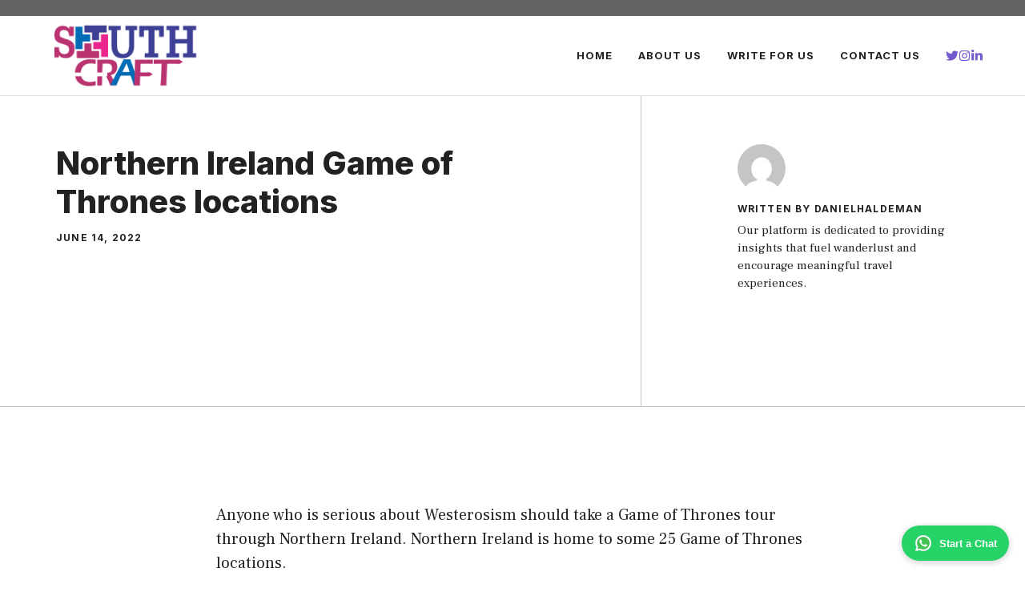

--- FILE ---
content_type: text/html; charset=UTF-8
request_url: https://www.south-craft.com/northern-ireland/
body_size: 17397
content:
<!DOCTYPE html>
<html lang="en-US">
<head>
	<meta charset="UTF-8">
	<meta name='robots' content='index, follow, max-image-preview:large, max-snippet:-1, max-video-preview:-1' />
<meta name="viewport" content="width=device-width, initial-scale=1">
	<!-- This site is optimized with the Yoast SEO plugin v26.7 - https://yoast.com/wordpress/plugins/seo/ -->
	<title>Northern Ireland Game of Thrones locations - South Craft</title>
	<link rel="canonical" href="https://www.south-craft.com/northern-ireland/" />
	<meta property="og:locale" content="en_US" />
	<meta property="og:type" content="article" />
	<meta property="og:title" content="Northern Ireland Game of Thrones locations - South Craft" />
	<meta property="og:description" content="Anyone who is serious about Westerosism should take a Game of Thrones tour through Northern Ireland. Northern Ireland is home to some 25 Game of Thrones locations. Must Read: what is a hickey Because of the success of Game of Thrones, there&#8217;s now a whole tourism route dedicated to filming locations. It&#8217;s easy to take ... Read more" />
	<meta property="og:url" content="https://www.south-craft.com/northern-ireland/" />
	<meta property="og:site_name" content="South Craft" />
	<meta property="article:published_time" content="2022-06-14T10:39:00+00:00" />
	<meta name="author" content="DanielHaldeman" />
	<meta name="twitter:card" content="summary_large_image" />
	<meta name="twitter:label1" content="Written by" />
	<meta name="twitter:data1" content="DanielHaldeman" />
	<meta name="twitter:label2" content="Est. reading time" />
	<meta name="twitter:data2" content="5 minutes" />
	<script type="application/ld+json" class="yoast-schema-graph">{"@context":"https://schema.org","@graph":[{"@type":"Article","@id":"https://www.south-craft.com/northern-ireland/#article","isPartOf":{"@id":"https://www.south-craft.com/northern-ireland/"},"author":{"name":"DanielHaldeman","@id":"https://www.south-craft.com/#/schema/person/51d37cdd807084572fd89c57ea8bf8c3"},"headline":"Northern Ireland Game of Thrones locations","datePublished":"2022-06-14T10:39:00+00:00","mainEntityOfPage":{"@id":"https://www.south-craft.com/northern-ireland/"},"wordCount":1003,"publisher":{"@id":"https://www.south-craft.com/#/schema/person/51d37cdd807084572fd89c57ea8bf8c3"},"image":{"@id":"https://www.south-craft.com/northern-ireland/#primaryimage"},"thumbnailUrl":"","keywords":["Tours"],"articleSection":["Tours"],"inLanguage":"en-US"},{"@type":"WebPage","@id":"https://www.south-craft.com/northern-ireland/","url":"https://www.south-craft.com/northern-ireland/","name":"Northern Ireland Game of Thrones locations - South Craft","isPartOf":{"@id":"https://www.south-craft.com/#website"},"primaryImageOfPage":{"@id":"https://www.south-craft.com/northern-ireland/#primaryimage"},"image":{"@id":"https://www.south-craft.com/northern-ireland/#primaryimage"},"thumbnailUrl":"","datePublished":"2022-06-14T10:39:00+00:00","breadcrumb":{"@id":"https://www.south-craft.com/northern-ireland/#breadcrumb"},"inLanguage":"en-US","potentialAction":[{"@type":"ReadAction","target":["https://www.south-craft.com/northern-ireland/"]}]},{"@type":"ImageObject","inLanguage":"en-US","@id":"https://www.south-craft.com/northern-ireland/#primaryimage","url":"","contentUrl":""},{"@type":"BreadcrumbList","@id":"https://www.south-craft.com/northern-ireland/#breadcrumb","itemListElement":[{"@type":"ListItem","position":1,"name":"Home","item":"https://www.south-craft.com/"},{"@type":"ListItem","position":2,"name":"Northern Ireland Game of Thrones locations"}]},{"@type":"WebSite","@id":"https://www.south-craft.com/#website","url":"https://www.south-craft.com/","name":"South Craft","description":"","publisher":{"@id":"https://www.south-craft.com/#/schema/person/51d37cdd807084572fd89c57ea8bf8c3"},"potentialAction":[{"@type":"SearchAction","target":{"@type":"EntryPoint","urlTemplate":"https://www.south-craft.com/?s={search_term_string}"},"query-input":{"@type":"PropertyValueSpecification","valueRequired":true,"valueName":"search_term_string"}}],"inLanguage":"en-US"},{"@type":["Person","Organization"],"@id":"https://www.south-craft.com/#/schema/person/51d37cdd807084572fd89c57ea8bf8c3","name":"DanielHaldeman","image":{"@type":"ImageObject","inLanguage":"en-US","@id":"https://www.south-craft.com/#/schema/person/image/","url":"https://www.south-craft.com/wp-content/uploads/2024/02/272-by-90-For-Light.png","contentUrl":"https://www.south-craft.com/wp-content/uploads/2024/02/272-by-90-For-Light.png","width":272,"height":90,"caption":"DanielHaldeman"},"logo":{"@id":"https://www.south-craft.com/#/schema/person/image/"},"sameAs":["https://www.south-craft.com"],"url":"https://www.south-craft.com/author/danielhaldeman/"}]}</script>
	<!-- / Yoast SEO plugin. -->


<link href='https://fonts.gstatic.com' crossorigin rel='preconnect' />
<link href='https://fonts.googleapis.com' crossorigin rel='preconnect' />
<link rel="alternate" type="application/rss+xml" title="South Craft &raquo; Feed" href="https://www.south-craft.com/feed/" />
<link rel="alternate" title="oEmbed (JSON)" type="application/json+oembed" href="https://www.south-craft.com/wp-json/oembed/1.0/embed?url=https%3A%2F%2Fwww.south-craft.com%2Fnorthern-ireland%2F" />
<link rel="alternate" title="oEmbed (XML)" type="text/xml+oembed" href="https://www.south-craft.com/wp-json/oembed/1.0/embed?url=https%3A%2F%2Fwww.south-craft.com%2Fnorthern-ireland%2F&#038;format=xml" />
<style id='wp-img-auto-sizes-contain-inline-css'>
img:is([sizes=auto i],[sizes^="auto," i]){contain-intrinsic-size:3000px 1500px}
/*# sourceURL=wp-img-auto-sizes-contain-inline-css */
</style>
<style id='wp-emoji-styles-inline-css'>

	img.wp-smiley, img.emoji {
		display: inline !important;
		border: none !important;
		box-shadow: none !important;
		height: 1em !important;
		width: 1em !important;
		margin: 0 0.07em !important;
		vertical-align: -0.1em !important;
		background: none !important;
		padding: 0 !important;
	}
/*# sourceURL=wp-emoji-styles-inline-css */
</style>
<style id='wp-block-library-inline-css'>
:root{--wp-block-synced-color:#7a00df;--wp-block-synced-color--rgb:122,0,223;--wp-bound-block-color:var(--wp-block-synced-color);--wp-editor-canvas-background:#ddd;--wp-admin-theme-color:#007cba;--wp-admin-theme-color--rgb:0,124,186;--wp-admin-theme-color-darker-10:#006ba1;--wp-admin-theme-color-darker-10--rgb:0,107,160.5;--wp-admin-theme-color-darker-20:#005a87;--wp-admin-theme-color-darker-20--rgb:0,90,135;--wp-admin-border-width-focus:2px}@media (min-resolution:192dpi){:root{--wp-admin-border-width-focus:1.5px}}.wp-element-button{cursor:pointer}:root .has-very-light-gray-background-color{background-color:#eee}:root .has-very-dark-gray-background-color{background-color:#313131}:root .has-very-light-gray-color{color:#eee}:root .has-very-dark-gray-color{color:#313131}:root .has-vivid-green-cyan-to-vivid-cyan-blue-gradient-background{background:linear-gradient(135deg,#00d084,#0693e3)}:root .has-purple-crush-gradient-background{background:linear-gradient(135deg,#34e2e4,#4721fb 50%,#ab1dfe)}:root .has-hazy-dawn-gradient-background{background:linear-gradient(135deg,#faaca8,#dad0ec)}:root .has-subdued-olive-gradient-background{background:linear-gradient(135deg,#fafae1,#67a671)}:root .has-atomic-cream-gradient-background{background:linear-gradient(135deg,#fdd79a,#004a59)}:root .has-nightshade-gradient-background{background:linear-gradient(135deg,#330968,#31cdcf)}:root .has-midnight-gradient-background{background:linear-gradient(135deg,#020381,#2874fc)}:root{--wp--preset--font-size--normal:16px;--wp--preset--font-size--huge:42px}.has-regular-font-size{font-size:1em}.has-larger-font-size{font-size:2.625em}.has-normal-font-size{font-size:var(--wp--preset--font-size--normal)}.has-huge-font-size{font-size:var(--wp--preset--font-size--huge)}.has-text-align-center{text-align:center}.has-text-align-left{text-align:left}.has-text-align-right{text-align:right}.has-fit-text{white-space:nowrap!important}#end-resizable-editor-section{display:none}.aligncenter{clear:both}.items-justified-left{justify-content:flex-start}.items-justified-center{justify-content:center}.items-justified-right{justify-content:flex-end}.items-justified-space-between{justify-content:space-between}.screen-reader-text{border:0;clip-path:inset(50%);height:1px;margin:-1px;overflow:hidden;padding:0;position:absolute;width:1px;word-wrap:normal!important}.screen-reader-text:focus{background-color:#ddd;clip-path:none;color:#444;display:block;font-size:1em;height:auto;left:5px;line-height:normal;padding:15px 23px 14px;text-decoration:none;top:5px;width:auto;z-index:100000}html :where(.has-border-color){border-style:solid}html :where([style*=border-top-color]){border-top-style:solid}html :where([style*=border-right-color]){border-right-style:solid}html :where([style*=border-bottom-color]){border-bottom-style:solid}html :where([style*=border-left-color]){border-left-style:solid}html :where([style*=border-width]){border-style:solid}html :where([style*=border-top-width]){border-top-style:solid}html :where([style*=border-right-width]){border-right-style:solid}html :where([style*=border-bottom-width]){border-bottom-style:solid}html :where([style*=border-left-width]){border-left-style:solid}html :where(img[class*=wp-image-]){height:auto;max-width:100%}:where(figure){margin:0 0 1em}html :where(.is-position-sticky){--wp-admin--admin-bar--position-offset:var(--wp-admin--admin-bar--height,0px)}@media screen and (max-width:600px){html :where(.is-position-sticky){--wp-admin--admin-bar--position-offset:0px}}

/*# sourceURL=wp-block-library-inline-css */
</style><style id='global-styles-inline-css'>
:root{--wp--preset--aspect-ratio--square: 1;--wp--preset--aspect-ratio--4-3: 4/3;--wp--preset--aspect-ratio--3-4: 3/4;--wp--preset--aspect-ratio--3-2: 3/2;--wp--preset--aspect-ratio--2-3: 2/3;--wp--preset--aspect-ratio--16-9: 16/9;--wp--preset--aspect-ratio--9-16: 9/16;--wp--preset--color--black: #000000;--wp--preset--color--cyan-bluish-gray: #abb8c3;--wp--preset--color--white: #ffffff;--wp--preset--color--pale-pink: #f78da7;--wp--preset--color--vivid-red: #cf2e2e;--wp--preset--color--luminous-vivid-orange: #ff6900;--wp--preset--color--luminous-vivid-amber: #fcb900;--wp--preset--color--light-green-cyan: #7bdcb5;--wp--preset--color--vivid-green-cyan: #00d084;--wp--preset--color--pale-cyan-blue: #8ed1fc;--wp--preset--color--vivid-cyan-blue: #0693e3;--wp--preset--color--vivid-purple: #9b51e0;--wp--preset--color--contrast: var(--contrast);--wp--preset--color--contrast-2: var(--contrast-2);--wp--preset--color--contrast-3: var(--contrast-3);--wp--preset--color--base: var(--base);--wp--preset--color--base-2: var(--base-2);--wp--preset--color--base-3: var(--base-3);--wp--preset--color--accent: var(--accent);--wp--preset--gradient--vivid-cyan-blue-to-vivid-purple: linear-gradient(135deg,rgb(6,147,227) 0%,rgb(155,81,224) 100%);--wp--preset--gradient--light-green-cyan-to-vivid-green-cyan: linear-gradient(135deg,rgb(122,220,180) 0%,rgb(0,208,130) 100%);--wp--preset--gradient--luminous-vivid-amber-to-luminous-vivid-orange: linear-gradient(135deg,rgb(252,185,0) 0%,rgb(255,105,0) 100%);--wp--preset--gradient--luminous-vivid-orange-to-vivid-red: linear-gradient(135deg,rgb(255,105,0) 0%,rgb(207,46,46) 100%);--wp--preset--gradient--very-light-gray-to-cyan-bluish-gray: linear-gradient(135deg,rgb(238,238,238) 0%,rgb(169,184,195) 100%);--wp--preset--gradient--cool-to-warm-spectrum: linear-gradient(135deg,rgb(74,234,220) 0%,rgb(151,120,209) 20%,rgb(207,42,186) 40%,rgb(238,44,130) 60%,rgb(251,105,98) 80%,rgb(254,248,76) 100%);--wp--preset--gradient--blush-light-purple: linear-gradient(135deg,rgb(255,206,236) 0%,rgb(152,150,240) 100%);--wp--preset--gradient--blush-bordeaux: linear-gradient(135deg,rgb(254,205,165) 0%,rgb(254,45,45) 50%,rgb(107,0,62) 100%);--wp--preset--gradient--luminous-dusk: linear-gradient(135deg,rgb(255,203,112) 0%,rgb(199,81,192) 50%,rgb(65,88,208) 100%);--wp--preset--gradient--pale-ocean: linear-gradient(135deg,rgb(255,245,203) 0%,rgb(182,227,212) 50%,rgb(51,167,181) 100%);--wp--preset--gradient--electric-grass: linear-gradient(135deg,rgb(202,248,128) 0%,rgb(113,206,126) 100%);--wp--preset--gradient--midnight: linear-gradient(135deg,rgb(2,3,129) 0%,rgb(40,116,252) 100%);--wp--preset--font-size--small: 13px;--wp--preset--font-size--medium: 20px;--wp--preset--font-size--large: 36px;--wp--preset--font-size--x-large: 42px;--wp--preset--spacing--20: 0.44rem;--wp--preset--spacing--30: 0.67rem;--wp--preset--spacing--40: 1rem;--wp--preset--spacing--50: 1.5rem;--wp--preset--spacing--60: 2.25rem;--wp--preset--spacing--70: 3.38rem;--wp--preset--spacing--80: 5.06rem;--wp--preset--shadow--natural: 6px 6px 9px rgba(0, 0, 0, 0.2);--wp--preset--shadow--deep: 12px 12px 50px rgba(0, 0, 0, 0.4);--wp--preset--shadow--sharp: 6px 6px 0px rgba(0, 0, 0, 0.2);--wp--preset--shadow--outlined: 6px 6px 0px -3px rgb(255, 255, 255), 6px 6px rgb(0, 0, 0);--wp--preset--shadow--crisp: 6px 6px 0px rgb(0, 0, 0);}:where(.is-layout-flex){gap: 0.5em;}:where(.is-layout-grid){gap: 0.5em;}body .is-layout-flex{display: flex;}.is-layout-flex{flex-wrap: wrap;align-items: center;}.is-layout-flex > :is(*, div){margin: 0;}body .is-layout-grid{display: grid;}.is-layout-grid > :is(*, div){margin: 0;}:where(.wp-block-columns.is-layout-flex){gap: 2em;}:where(.wp-block-columns.is-layout-grid){gap: 2em;}:where(.wp-block-post-template.is-layout-flex){gap: 1.25em;}:where(.wp-block-post-template.is-layout-grid){gap: 1.25em;}.has-black-color{color: var(--wp--preset--color--black) !important;}.has-cyan-bluish-gray-color{color: var(--wp--preset--color--cyan-bluish-gray) !important;}.has-white-color{color: var(--wp--preset--color--white) !important;}.has-pale-pink-color{color: var(--wp--preset--color--pale-pink) !important;}.has-vivid-red-color{color: var(--wp--preset--color--vivid-red) !important;}.has-luminous-vivid-orange-color{color: var(--wp--preset--color--luminous-vivid-orange) !important;}.has-luminous-vivid-amber-color{color: var(--wp--preset--color--luminous-vivid-amber) !important;}.has-light-green-cyan-color{color: var(--wp--preset--color--light-green-cyan) !important;}.has-vivid-green-cyan-color{color: var(--wp--preset--color--vivid-green-cyan) !important;}.has-pale-cyan-blue-color{color: var(--wp--preset--color--pale-cyan-blue) !important;}.has-vivid-cyan-blue-color{color: var(--wp--preset--color--vivid-cyan-blue) !important;}.has-vivid-purple-color{color: var(--wp--preset--color--vivid-purple) !important;}.has-black-background-color{background-color: var(--wp--preset--color--black) !important;}.has-cyan-bluish-gray-background-color{background-color: var(--wp--preset--color--cyan-bluish-gray) !important;}.has-white-background-color{background-color: var(--wp--preset--color--white) !important;}.has-pale-pink-background-color{background-color: var(--wp--preset--color--pale-pink) !important;}.has-vivid-red-background-color{background-color: var(--wp--preset--color--vivid-red) !important;}.has-luminous-vivid-orange-background-color{background-color: var(--wp--preset--color--luminous-vivid-orange) !important;}.has-luminous-vivid-amber-background-color{background-color: var(--wp--preset--color--luminous-vivid-amber) !important;}.has-light-green-cyan-background-color{background-color: var(--wp--preset--color--light-green-cyan) !important;}.has-vivid-green-cyan-background-color{background-color: var(--wp--preset--color--vivid-green-cyan) !important;}.has-pale-cyan-blue-background-color{background-color: var(--wp--preset--color--pale-cyan-blue) !important;}.has-vivid-cyan-blue-background-color{background-color: var(--wp--preset--color--vivid-cyan-blue) !important;}.has-vivid-purple-background-color{background-color: var(--wp--preset--color--vivid-purple) !important;}.has-black-border-color{border-color: var(--wp--preset--color--black) !important;}.has-cyan-bluish-gray-border-color{border-color: var(--wp--preset--color--cyan-bluish-gray) !important;}.has-white-border-color{border-color: var(--wp--preset--color--white) !important;}.has-pale-pink-border-color{border-color: var(--wp--preset--color--pale-pink) !important;}.has-vivid-red-border-color{border-color: var(--wp--preset--color--vivid-red) !important;}.has-luminous-vivid-orange-border-color{border-color: var(--wp--preset--color--luminous-vivid-orange) !important;}.has-luminous-vivid-amber-border-color{border-color: var(--wp--preset--color--luminous-vivid-amber) !important;}.has-light-green-cyan-border-color{border-color: var(--wp--preset--color--light-green-cyan) !important;}.has-vivid-green-cyan-border-color{border-color: var(--wp--preset--color--vivid-green-cyan) !important;}.has-pale-cyan-blue-border-color{border-color: var(--wp--preset--color--pale-cyan-blue) !important;}.has-vivid-cyan-blue-border-color{border-color: var(--wp--preset--color--vivid-cyan-blue) !important;}.has-vivid-purple-border-color{border-color: var(--wp--preset--color--vivid-purple) !important;}.has-vivid-cyan-blue-to-vivid-purple-gradient-background{background: var(--wp--preset--gradient--vivid-cyan-blue-to-vivid-purple) !important;}.has-light-green-cyan-to-vivid-green-cyan-gradient-background{background: var(--wp--preset--gradient--light-green-cyan-to-vivid-green-cyan) !important;}.has-luminous-vivid-amber-to-luminous-vivid-orange-gradient-background{background: var(--wp--preset--gradient--luminous-vivid-amber-to-luminous-vivid-orange) !important;}.has-luminous-vivid-orange-to-vivid-red-gradient-background{background: var(--wp--preset--gradient--luminous-vivid-orange-to-vivid-red) !important;}.has-very-light-gray-to-cyan-bluish-gray-gradient-background{background: var(--wp--preset--gradient--very-light-gray-to-cyan-bluish-gray) !important;}.has-cool-to-warm-spectrum-gradient-background{background: var(--wp--preset--gradient--cool-to-warm-spectrum) !important;}.has-blush-light-purple-gradient-background{background: var(--wp--preset--gradient--blush-light-purple) !important;}.has-blush-bordeaux-gradient-background{background: var(--wp--preset--gradient--blush-bordeaux) !important;}.has-luminous-dusk-gradient-background{background: var(--wp--preset--gradient--luminous-dusk) !important;}.has-pale-ocean-gradient-background{background: var(--wp--preset--gradient--pale-ocean) !important;}.has-electric-grass-gradient-background{background: var(--wp--preset--gradient--electric-grass) !important;}.has-midnight-gradient-background{background: var(--wp--preset--gradient--midnight) !important;}.has-small-font-size{font-size: var(--wp--preset--font-size--small) !important;}.has-medium-font-size{font-size: var(--wp--preset--font-size--medium) !important;}.has-large-font-size{font-size: var(--wp--preset--font-size--large) !important;}.has-x-large-font-size{font-size: var(--wp--preset--font-size--x-large) !important;}
/*# sourceURL=global-styles-inline-css */
</style>

<style id='classic-theme-styles-inline-css'>
/*! This file is auto-generated */
.wp-block-button__link{color:#fff;background-color:#32373c;border-radius:9999px;box-shadow:none;text-decoration:none;padding:calc(.667em + 2px) calc(1.333em + 2px);font-size:1.125em}.wp-block-file__button{background:#32373c;color:#fff;text-decoration:none}
/*# sourceURL=/wp-includes/css/classic-themes.min.css */
</style>
<link rel='stylesheet' id='generate-widget-areas-css' href='https://www.south-craft.com/wp-content/themes/generatepress/assets/css/components/widget-areas.min.css?ver=3.6.1' media='all' />
<link rel='stylesheet' id='generate-style-css' href='https://www.south-craft.com/wp-content/themes/generatepress/assets/css/main.min.css?ver=3.6.1' media='all' />
<style id='generate-style-inline-css'>
.is-right-sidebar{width:30%;}.is-left-sidebar{width:30%;}.site-content .content-area{width:100%;}@media (max-width: 768px){.main-navigation .menu-toggle,.sidebar-nav-mobile:not(#sticky-placeholder){display:block;}.main-navigation ul,.gen-sidebar-nav,.main-navigation:not(.slideout-navigation):not(.toggled) .main-nav > ul,.has-inline-mobile-toggle #site-navigation .inside-navigation > *:not(.navigation-search):not(.main-nav){display:none;}.nav-align-right .inside-navigation,.nav-align-center .inside-navigation{justify-content:space-between;}.has-inline-mobile-toggle .mobile-menu-control-wrapper{display:flex;flex-wrap:wrap;}.has-inline-mobile-toggle .inside-header{flex-direction:row;text-align:left;flex-wrap:wrap;}.has-inline-mobile-toggle .header-widget,.has-inline-mobile-toggle #site-navigation{flex-basis:100%;}.nav-float-left .has-inline-mobile-toggle #site-navigation{order:10;}}
#content {max-width: 800px;margin-left: auto;margin-right: auto;}
.dynamic-author-image-rounded{border-radius:100%;}.dynamic-featured-image, .dynamic-author-image{vertical-align:middle;}.one-container.blog .dynamic-content-template:not(:last-child), .one-container.archive .dynamic-content-template:not(:last-child){padding-bottom:0px;}.dynamic-entry-excerpt > p:last-child{margin-bottom:0px;}
/*# sourceURL=generate-style-inline-css */
</style>
<link rel='stylesheet' id='generate-google-fonts-css' href='https://fonts.googleapis.com/css?family=Frank+Ruhl+Libre%3A300%2Cregular%2C500%2C700%2C900%7CInter%3A100%2C200%2C300%2Cregular%2C500%2C600%2C700%2C800%2C900&#038;display=swap&#038;ver=3.6.1' media='all' />
<link rel='stylesheet' id='generatepress-dynamic-css' href='https://www.south-craft.com/wp-content/uploads/generatepress/style.min.css?ver=1768410208' media='all' />
<style id='generateblocks-inline-css'>
.gb-container-1dd44352{display:flex;column-gap:15px;padding-left:16px;}a.gb-button-764a4eda{display:inline-flex;align-items:center;justify-content:center;text-align:center;color:var(--accent);text-decoration:none;}a.gb-button-764a4eda:hover, a.gb-button-764a4eda:active, a.gb-button-764a4eda:focus{color:var(--accent);}a.gb-button-764a4eda .gb-icon{font-size:1.2em;line-height:0;}a.gb-button-764a4eda .gb-icon svg{height:1em;width:1em;fill:currentColor;}a.gb-button-aa4fe8ae{display:inline-flex;align-items:center;justify-content:center;text-align:center;color:var(--accent);text-decoration:none;}a.gb-button-aa4fe8ae:hover, a.gb-button-aa4fe8ae:active, a.gb-button-aa4fe8ae:focus{color:var(--accent);}a.gb-button-aa4fe8ae .gb-icon{font-size:1.2em;line-height:0;}a.gb-button-aa4fe8ae .gb-icon svg{height:1em;width:1em;fill:currentColor;}a.gb-button-ddfa8ca7{display:inline-flex;align-items:center;justify-content:center;text-align:center;color:var(--accent);text-decoration:none;}a.gb-button-ddfa8ca7:hover, a.gb-button-ddfa8ca7:active, a.gb-button-ddfa8ca7:focus{color:var(--accent);}a.gb-button-ddfa8ca7 .gb-icon{font-size:1.2em;line-height:0;}a.gb-button-ddfa8ca7 .gb-icon svg{height:1em;width:1em;fill:currentColor;}:root{--gb-container-width:1200px;}.gb-container .wp-block-image img{vertical-align:middle;}.gb-grid-wrapper .wp-block-image{margin-bottom:0;}.gb-highlight{background:none;}.gb-shape{line-height:0;}
/*# sourceURL=generateblocks-inline-css */
</style>
<link rel='stylesheet' id='generate-blog-images-css' href='https://www.south-craft.com/wp-content/plugins/gp-premium/blog/functions/css/featured-images.min.css?ver=2.5.0' media='all' />
<link rel='stylesheet' id='generate-offside-css' href='https://www.south-craft.com/wp-content/plugins/gp-premium/menu-plus/functions/css/offside.min.css?ver=2.5.0' media='all' />
<style id='generate-offside-inline-css'>
:root{--gp-slideout-width:265px;}.slideout-navigation.main-navigation{background-color:var(--base-3);}.slideout-navigation.main-navigation .main-nav ul li a{color:var(--contrast);}.slideout-navigation.main-navigation .main-nav ul li:not([class*="current-menu-"]):hover > a, .slideout-navigation.main-navigation .main-nav ul li:not([class*="current-menu-"]):focus > a, .slideout-navigation.main-navigation .main-nav ul li.sfHover:not([class*="current-menu-"]) > a{color:var(--contrast-2);background-color:var(--base-2);}.slideout-navigation.main-navigation .main-nav ul li[class*="current-menu-"] > a{color:var(--contrast);background-color:var(--base-3);}.slideout-navigation, .slideout-navigation a{color:var(--contrast);}.slideout-navigation button.slideout-exit{color:var(--contrast);padding-left:16px;padding-right:16px;}.slide-opened nav.toggled .menu-toggle:before{display:none;}@media (max-width: 768px){.menu-bar-item.slideout-toggle{display:none;}}
/*# sourceURL=generate-offside-inline-css */
</style>
<link rel="https://api.w.org/" href="https://www.south-craft.com/wp-json/" /><link rel="alternate" title="JSON" type="application/json" href="https://www.south-craft.com/wp-json/wp/v2/posts/884" /><link rel="EditURI" type="application/rsd+xml" title="RSD" href="https://www.south-craft.com/xmlrpc.php?rsd" />
<meta name="generator" content="WordPress 6.9" />
<link rel='shortlink' href='https://www.south-craft.com/?p=884' />
<link rel="icon" href="https://www.south-craft.com/wp-content/uploads/2024/02/favicon.png" sizes="32x32" />
<link rel="icon" href="https://www.south-craft.com/wp-content/uploads/2024/02/favicon.png" sizes="192x192" />
<link rel="apple-touch-icon" href="https://www.south-craft.com/wp-content/uploads/2024/02/favicon.png" />
<meta name="msapplication-TileImage" content="https://www.south-craft.com/wp-content/uploads/2024/02/favicon.png" />
		<style id="wp-custom-css">
			/* GeneratePress Site CSS */ /* grey line under navigation */
.site-header {
	border-bottom: 1px solid #dddddd;
}

/* makes featured article section full width */
.generate-columns-container .featured-column {
	width: 100%;
} /* End GeneratePress Site CSS */		</style>
		</head>

<body data-rsssl=1 class="wp-singular post-template-default single single-post postid-884 single-format-standard wp-custom-logo wp-embed-responsive wp-theme-generatepress post-image-above-header post-image-aligned-center slideout-enabled slideout-mobile sticky-menu-fade no-sidebar nav-float-right separate-containers header-aligned-left dropdown-hover featured-image-active" itemtype="https://schema.org/Blog" itemscope>
	<a class="screen-reader-text skip-link" href="#content" title="Skip to content">Skip to content</a>		<div class="top-bar top-bar-align-right">
			<div class="inside-top-bar grid-container">
				<aside id="block-10" class="widget inner-padding widget_block"><a href="https://wa.me/447362036715?text=Start%20a%20Chat%20from%20https://www.south-craft.com&utm_source=www&utm_medium=whatsapp&utm_campaign=travel_lead" target="_blank"
   style="position:fixed; bottom:20px; right:20px; background-color:#25D366; color:white; padding:10px 15px; border-radius:50px; text-decoration:none; font-weight:bold; font-family:sans-serif; display:flex; align-items:center; box-shadow:0 2px 8px rgba(0,0,0,0.2); z-index:999;">
   <img decoding="async" src="https://img.icons8.com/color/24/whatsapp--v1.png" style="margin-right:8px;" alt="WhatsApp Icon" />
   Start a Chat
</a></aside>			</div>
		</div>
				<header class="site-header has-inline-mobile-toggle" id="masthead" aria-label="Site"  itemtype="https://schema.org/WPHeader" itemscope>
			<div class="inside-header">
				<div class="site-logo">
					<a href="https://www.south-craft.com/" rel="home">
						<img  class="header-image is-logo-image" alt="South Craft" src="https://www.south-craft.com/wp-content/uploads/2024/02/272-by-90-For-Light.png" width="272" height="90" />
					</a>
				</div>	<nav class="main-navigation mobile-menu-control-wrapper" id="mobile-menu-control-wrapper" aria-label="Mobile Toggle">
				<button data-nav="site-navigation" class="menu-toggle" aria-controls="generate-slideout-menu" aria-expanded="false">
			<span class="gp-icon icon-menu-bars"><svg viewBox="0 0 512 512" aria-hidden="true" xmlns="http://www.w3.org/2000/svg" width="1em" height="1em"><path d="M0 96c0-13.255 10.745-24 24-24h464c13.255 0 24 10.745 24 24s-10.745 24-24 24H24c-13.255 0-24-10.745-24-24zm0 160c0-13.255 10.745-24 24-24h464c13.255 0 24 10.745 24 24s-10.745 24-24 24H24c-13.255 0-24-10.745-24-24zm0 160c0-13.255 10.745-24 24-24h464c13.255 0 24 10.745 24 24s-10.745 24-24 24H24c-13.255 0-24-10.745-24-24z" /></svg><svg viewBox="0 0 512 512" aria-hidden="true" xmlns="http://www.w3.org/2000/svg" width="1em" height="1em"><path d="M71.029 71.029c9.373-9.372 24.569-9.372 33.942 0L256 222.059l151.029-151.03c9.373-9.372 24.569-9.372 33.942 0 9.372 9.373 9.372 24.569 0 33.942L289.941 256l151.03 151.029c9.372 9.373 9.372 24.569 0 33.942-9.373 9.372-24.569 9.372-33.942 0L256 289.941l-151.029 151.03c-9.373 9.372-24.569 9.372-33.942 0-9.372-9.373-9.372-24.569 0-33.942L222.059 256 71.029 104.971c-9.372-9.373-9.372-24.569 0-33.942z" /></svg></span><span class="screen-reader-text">Menu</span>		</button>
	</nav>
			<nav class="main-navigation sub-menu-right" id="site-navigation" aria-label="Primary"  itemtype="https://schema.org/SiteNavigationElement" itemscope>
			<div class="inside-navigation grid-container">
								<button class="menu-toggle" aria-controls="generate-slideout-menu" aria-expanded="false">
					<span class="gp-icon icon-menu-bars"><svg viewBox="0 0 512 512" aria-hidden="true" xmlns="http://www.w3.org/2000/svg" width="1em" height="1em"><path d="M0 96c0-13.255 10.745-24 24-24h464c13.255 0 24 10.745 24 24s-10.745 24-24 24H24c-13.255 0-24-10.745-24-24zm0 160c0-13.255 10.745-24 24-24h464c13.255 0 24 10.745 24 24s-10.745 24-24 24H24c-13.255 0-24-10.745-24-24zm0 160c0-13.255 10.745-24 24-24h464c13.255 0 24 10.745 24 24s-10.745 24-24 24H24c-13.255 0-24-10.745-24-24z" /></svg><svg viewBox="0 0 512 512" aria-hidden="true" xmlns="http://www.w3.org/2000/svg" width="1em" height="1em"><path d="M71.029 71.029c9.373-9.372 24.569-9.372 33.942 0L256 222.059l151.029-151.03c9.373-9.372 24.569-9.372 33.942 0 9.372 9.373 9.372 24.569 0 33.942L289.941 256l151.03 151.029c9.372 9.373 9.372 24.569 0 33.942-9.373 9.372-24.569 9.372-33.942 0L256 289.941l-151.029 151.03c-9.373 9.372-24.569 9.372-33.942 0-9.372-9.373-9.372-24.569 0-33.942L222.059 256 71.029 104.971c-9.372-9.373-9.372-24.569 0-33.942z" /></svg></span><span class="screen-reader-text">Menu</span>				</button>
				<div id="primary-menu" class="main-nav"><ul id="menu-main-menu" class=" menu sf-menu"><li id="menu-item-4429" class="menu-item menu-item-type-custom menu-item-object-custom menu-item-home menu-item-4429"><a href="https://www.south-craft.com/">Home</a></li>
<li id="menu-item-4430" class="menu-item menu-item-type-post_type menu-item-object-page menu-item-4430"><a href="https://www.south-craft.com/about-us/">About us</a></li>
<li id="menu-item-4432" class="menu-item menu-item-type-post_type menu-item-object-page menu-item-4432"><a href="https://www.south-craft.com/write-for-us/">Write For Us</a></li>
<li id="menu-item-4431" class="menu-item menu-item-type-post_type menu-item-object-page menu-item-4431"><a href="https://www.south-craft.com/contact-us/">Contact Us</a></li>
</ul></div><div class="gb-container gb-container-1dd44352">

<a class="gb-button gb-button-764a4eda" href="#"><span class="gb-icon"><svg aria-hidden="true" role="img" height="1em" width="1em" viewBox="0 0 512 512" xmlns="http://www.w3.org/2000/svg"><path fill="currentColor" d="M459.37 151.716c.325 4.548.325 9.097.325 13.645 0 138.72-105.583 298.558-298.558 298.558-59.452 0-114.68-17.219-161.137-47.106 8.447.974 16.568 1.299 25.34 1.299 49.055 0 94.213-16.568 130.274-44.832-46.132-.975-84.792-31.188-98.112-72.772 6.498.974 12.995 1.624 19.818 1.624 9.421 0 18.843-1.3 27.614-3.573-48.081-9.747-84.143-51.98-84.143-102.985v-1.299c13.969 7.797 30.214 12.67 47.431 13.319-28.264-18.843-46.781-51.005-46.781-87.391 0-19.492 5.197-37.36 14.294-52.954 51.655 63.675 129.3 105.258 216.365 109.807-1.624-7.797-2.599-15.918-2.599-24.04 0-57.828 46.782-104.934 104.934-104.934 30.213 0 57.502 12.67 76.67 33.137 23.715-4.548 46.456-13.32 66.599-25.34-7.798 24.366-24.366 44.833-46.132 57.827 21.117-2.273 41.584-8.122 60.426-16.243-14.292 20.791-32.161 39.308-52.628 54.253z"></path></svg></span></a>



<a class="gb-button gb-button-aa4fe8ae" href="#"><span class="gb-icon"><svg aria-hidden="true" role="img" height="1em" width="1em" viewBox="0 0 448 512" xmlns="http://www.w3.org/2000/svg"><path fill="currentColor" d="M224.1 141c-63.6 0-114.9 51.3-114.9 114.9s51.3 114.9 114.9 114.9S339 319.5 339 255.9 287.7 141 224.1 141zm0 189.6c-41.1 0-74.7-33.5-74.7-74.7s33.5-74.7 74.7-74.7 74.7 33.5 74.7 74.7-33.6 74.7-74.7 74.7zm146.4-194.3c0 14.9-12 26.8-26.8 26.8-14.9 0-26.8-12-26.8-26.8s12-26.8 26.8-26.8 26.8 12 26.8 26.8zm76.1 27.2c-1.7-35.9-9.9-67.7-36.2-93.9-26.2-26.2-58-34.4-93.9-36.2-37-2.1-147.9-2.1-184.9 0-35.8 1.7-67.6 9.9-93.9 36.1s-34.4 58-36.2 93.9c-2.1 37-2.1 147.9 0 184.9 1.7 35.9 9.9 67.7 36.2 93.9s58 34.4 93.9 36.2c37 2.1 147.9 2.1 184.9 0 35.9-1.7 67.7-9.9 93.9-36.2 26.2-26.2 34.4-58 36.2-93.9 2.1-37 2.1-147.8 0-184.8zM398.8 388c-7.8 19.6-22.9 34.7-42.6 42.6-29.5 11.7-99.5 9-132.1 9s-102.7 2.6-132.1-9c-19.6-7.8-34.7-22.9-42.6-42.6-11.7-29.5-9-99.5-9-132.1s-2.6-102.7 9-132.1c7.8-19.6 22.9-34.7 42.6-42.6 29.5-11.7 99.5-9 132.1-9s102.7-2.6 132.1 9c19.6 7.8 34.7 22.9 42.6 42.6 11.7 29.5 9 99.5 9 132.1s2.7 102.7-9 132.1z"></path></svg></span></a>



<a class="gb-button gb-button-ddfa8ca7" href="#"><span class="gb-icon"><svg aria-hidden="true" role="img" height="1em" width="1em" viewBox="0 0 448 512" xmlns="http://www.w3.org/2000/svg"><path fill="currentColor" d="M100.28 448H7.4V148.9h92.88zM53.79 108.1C24.09 108.1 0 83.5 0 53.8a53.79 53.79 0 0 1 107.58 0c0 29.7-24.1 54.3-53.79 54.3zM447.9 448h-92.68V302.4c0-34.7-.7-79.2-48.29-79.2-48.29 0-55.69 37.7-55.69 76.7V448h-92.78V148.9h89.08v40.8h1.3c12.4-23.5 42.69-48.3 87.88-48.3 94 0 111.28 61.9 111.28 142.3V448z"></path></svg></span></a>

</div>			</div>
		</nav>
					<div class="header-widget">
				<aside id="block-8" class="widget inner-padding widget_block"></aside>			</div>
						</div>
		</header>
		<style>.gb-container-0b65b6e5{text-align:center;border-bottom:1px solid rgba(135, 135, 135, 0.5);}</style><div class="gb-container gb-container-0b65b6e5">

<style>.gb-container-55c22cde{max-width:1200px;display:flex;align-items:flex-start;column-gap:20px;padding:0 30px;margin-right:auto;margin-left:auto;}@media (max-width: 1024px) {.gb-container-55c22cde{flex-direction:column;}}</style><div class="gb-container gb-container-55c22cde">

<style>.gb-container-f0e336bc{width:64%;height:100%;padding-top:60px;padding-right:120px;padding-bottom:60px;}@media (max-width: 1024px) {.gb-container-f0e336bc{width:100%;text-align:center;padding-top:60px;padding-right:0px;padding-bottom:20px;}.gb-grid-wrapper > .gb-grid-column-f0e336bc{width:100%;}}@media (max-width: 767px) {.gb-container-f0e336bc{width:100%;}.gb-grid-wrapper > .gb-grid-column-f0e336bc{width:100%;}}</style><div class="gb-container gb-container-f0e336bc">

<style>h1.gb-headline-8d0f4f6f{text-align:left;margin-bottom:15px;}@media (max-width: 1024px) {h1.gb-headline-8d0f4f6f{text-align:center;}}</style>
<h1 class="gb-headline gb-headline-8d0f4f6f gb-headline-text">Northern Ireland Game of Thrones locations</h1>


<style>div.gb-headline-0c67cbd5{text-align:left;}@media (max-width: 1024px) {div.gb-headline-0c67cbd5{text-align:center;}}</style>
<div class="gb-headline gb-headline-0c67cbd5 gb-headline-text"><time class="entry-date published" datetime="2022-06-14T10:39:00+00:00">June 14, 2022</time></div>
</div>

<style>.gb-container-c34cb195{width:36%;height:100%;text-align:left;padding:60px 30px 60px 120px;border-left:1px solid rgba(135, 135, 135, 0.5);}@media (max-width: 1024px) {.gb-container-c34cb195{width:100%;display:flex;flex-direction:column;align-items:center;justify-content:center;row-gap:10px;text-align:center;padding-top:20px;padding-bottom:70px;padding-left:30px;border-left-width:0px;border-left-style:solid;}.gb-grid-wrapper > .gb-grid-column-c34cb195{width:100%;}}@media (max-width: 767px) {.gb-container-c34cb195{width:100%;}.gb-grid-wrapper > .gb-grid-column-c34cb195{width:100%;}}</style><div class="gb-container gb-container-c34cb195">

<img alt='Photo of author' src='https://secure.gravatar.com/avatar/01dac340a41e55d98233b0d8e8425fca6a8f4262889512081f1e7472eb0eba63?s=60&#038;d=mm&#038;r=g' srcset='https://secure.gravatar.com/avatar/01dac340a41e55d98233b0d8e8425fca6a8f4262889512081f1e7472eb0eba63?s=120&#038;d=mm&#038;r=g 2x' class='avatar avatar-60 photo dynamic-author-image dynamic-author-image-rounded' height='60' width='60' decoding='async'/>

<style>div.gb-headline-329c8f70{margin-top:15px;margin-bottom:10px;}</style>
<div class="gb-headline gb-headline-329c8f70 gb-headline-text">Written By DanielHaldeman</div>


<style>p.gb-headline-f330f52c{font-size:15px;}</style>
<p class="gb-headline gb-headline-f330f52c gb-headline-text">Our platform is dedicated to providing insights that fuel wanderlust and encourage meaningful travel experiences.</p>


<style>.gb-container-c2c60bfe{display:flex;column-gap:20px;}</style><div class="gb-container gb-container-c2c60bfe">

<style>a.gb-button-cc491fec{display:inline-flex;align-items:center;justify-content:center;text-align:center;color:var(--accent);text-decoration:none;}a.gb-button-cc491fec:hover, a.gb-button-cc491fec:active, a.gb-button-cc491fec:focus{color:#7d62d6;}a.gb-button-cc491fec .gb-icon{font-size:0.9em;line-height:0;}a.gb-button-cc491fec .gb-icon svg{height:1em;width:1em;fill:currentColor;}</style>
<p>&nbsp;</p>


<style>a.gb-button-b4be9dae{display:inline-flex;align-items:center;justify-content:center;text-align:center;color:var(--accent);text-decoration:none;}a.gb-button-b4be9dae:hover, a.gb-button-b4be9dae:active, a.gb-button-b4be9dae:focus{color:#7d62d6;}a.gb-button-b4be9dae .gb-icon{font-size:0.7em;line-height:0;}a.gb-button-b4be9dae .gb-icon svg{height:1em;width:1em;fill:currentColor;}</style>
<p>&nbsp;</p>


<style>a.gb-button-fe8a1e18{display:inline-flex;align-items:center;justify-content:center;text-align:center;color:var(--accent);text-decoration:none;}a.gb-button-fe8a1e18:hover, a.gb-button-fe8a1e18:active, a.gb-button-fe8a1e18:focus{color:#7d62d6;}a.gb-button-fe8a1e18 .gb-icon{font-size:0.8em;line-height:0;}a.gb-button-fe8a1e18 .gb-icon svg{height:1em;width:1em;fill:currentColor;}</style>
<p>&nbsp;</p>


<style>a.gb-button-e57e37eb{display:inline-flex;align-items:center;justify-content:center;text-align:center;color:var(--accent);text-decoration:none;}a.gb-button-e57e37eb:hover, a.gb-button-e57e37eb:active, a.gb-button-e57e37eb:focus{color:#7d62d6;}a.gb-button-e57e37eb .gb-icon{font-size:0.8em;line-height:0;}a.gb-button-e57e37eb .gb-icon svg{height:1em;width:1em;fill:currentColor;}</style>
<p>&nbsp;</p>
</div></div></div></div>
	<div class="site grid-container container hfeed" id="page">
				<div class="site-content" id="content">
			
	<div class="content-area" id="primary">
		<main class="site-main" id="main">
			
<article id="post-884" class="post-884 post type-post status-publish format-standard has-post-thumbnail hentry category-tours tag-tours" itemtype="https://schema.org/CreativeWork" itemscope>
	<div class="inside-article">
		<div class="featured-image  page-header-image-single ">
				
			</div>
		<div class="entry-content" itemprop="text">
			<p>Anyone who is serious about Westerosism should take a Game of Thrones tour through Northern Ireland. Northern Ireland is home to some 25 Game of Thrones locations.</p>
<p>Must Read: <span data-sheets-value="{&quot;1&quot;:2,&quot;2&quot;:&quot;what is a hickey&quot;}" data-sheets-userformat="{&quot;2&quot;:513,&quot;3&quot;:{&quot;1&quot;:0},&quot;12&quot;:0}" data-sheets-hyperlink="https://www.south-craft.com/what-is-a-hickey/"><a class="in-cell-link" href="https://www.south-craft.com/what-is-a-hickey/" target="_blank" rel="noopener">what is a hickey</a></span></p>
<p>Because of the success of Game of Thrones, there&#8217;s now a whole tourism route dedicated to filming locations. It&#8217;s easy to take a Game of Thrones guided tours (we recommend Flip from Giant Tours Ireland! You can also go on your own. Make sure to download the Game of Thrones Northern Ireland Locations app before you leave so you can see exactly where you are going!</p>
<h2>Cushendun Caves &#8211; Co. Antrim</h2>
<p>The Cushendun Caves were formed by exposure to extreme weather for over 400 million years. They are small but stunningly beautiful. You can easily access the caves from Cushendun, which is located on an elevated beach close to the Glendun or Glencorp valleys.</p>
<p>The caves in Season 2 Episode 4 of Game of Thrones are well-known. They were once used as a cove for the Stormlands. The scene in which Melisandre is brought to shore by Davos Seaworthy, and then gives birth to a shadow child.</p>
<h2>Larrybane Quarry, Co. Antrim</h2>
<p>Although Larrybane Quarry serves as an overflow parking area for the Carrick-A-Rede Rope Bridge Rope Bridge, it&#8217;s still as charming as it was in Game of Thrones. The Quarry features white, steep cliffs rising from the landscape and stunning views of Rathlin Island and the ocean.</p>
<p>Never Miss: <span data-sheets-value="{&quot;1&quot;:2,&quot;2&quot;:&quot;infant adoption the pros and cons&quot;}" data-sheets-userformat="{&quot;2&quot;:513,&quot;3&quot;:{&quot;1&quot;:0},&quot;12&quot;:0}" data-sheets-hyperlink="https://www.south-craft.com/infant-adoption-the-pros-and-cons/"><a class="in-cell-link" href="https://www.south-craft.com/infant-adoption-the-pros-and-cons/" target="_blank" rel="noopener">infant adoption the pros and cons</a></span></p>
<p>Larrybane Quarry was featured in Episode 3 of Season 2 of Game of Thrones, when Brienne of Tarth defeated Lord Tyrell and Catelyn stark meets King Renly.</p>
<div style="clear:both; margin-top:0em; margin-bottom:1em;"><a href="https://www.south-craft.com/seoul-hanbok-rental-guide/" target="_blank" rel="dofollow" class="ue9c456e0939aadcd8943ca0b631030f9"><!-- INLINE RELATED POSTS 1/3 //--><style> .ue9c456e0939aadcd8943ca0b631030f9 { padding:0px; margin: 0; padding-top:1em!important; padding-bottom:1em!important; width:100%; display: block; font-weight:bold; background-color:#eaeaea; border:0!important; border-left:4px solid #34495E!important; text-decoration:none; } .ue9c456e0939aadcd8943ca0b631030f9:active, .ue9c456e0939aadcd8943ca0b631030f9:hover { opacity: 1; transition: opacity 250ms; webkit-transition: opacity 250ms; text-decoration:none; } .ue9c456e0939aadcd8943ca0b631030f9 { transition: background-color 250ms; webkit-transition: background-color 250ms; opacity: 1; transition: opacity 250ms; webkit-transition: opacity 250ms; } .ue9c456e0939aadcd8943ca0b631030f9 .ctaText { font-weight:bold; color:#464646; text-decoration:none; font-size: 16px; } .ue9c456e0939aadcd8943ca0b631030f9 .postTitle { color:#000000; text-decoration: underline!important; font-size: 16px; } .ue9c456e0939aadcd8943ca0b631030f9:hover .postTitle { text-decoration: underline!important; } </style><div style="padding-left:1em; padding-right:1em;"><span class="ctaText">See also</span>&nbsp; <span class="postTitle">Seoul Hanbok Rental Guide</span></div></a></div><h2>The Dark Hedges – Stranocum, Co. Antrim</h2>
<p>The Dark Hedges, a row of beech trees which line the road from Gracehill House, is one of the most photographed and iconic sites in Northern Ireland. The trees were planted by the Stuart family in 18th century to impress visitors.</p>
<p>In Game of Thrones, the Dark Hedges are known as Kingsroad. They were featured in Episode 1, Season 2 when Arya Stark, disguised as a boy, traveled through the trees to escape King&#8217;s Landing with Gendry and Yoren.</p>
<h2>Castle Ward, Co. Down</h2>
<p>Castle Ward, an 18th-century mansion-house situated on a hillside with a view of Strangford Lough is a home to the Ward family. It was built in 1603 and has been their home since. You&#8217;ll find sunken gardens, 34km of trails and 820 acres of walled property surrounding the house that you can use for hiking or biking.</p>
<p>Castle Ward was the location of Game of Thrones Season 1&#8217;s Winterfell. It is also home to many GOT memories. This is also where King Robert Baratheon arrived with his company and was met by the Stark families. Bran was also taught how to shoot an Arrow by Jon Snow, Robb Stark, and this is where Bran learned how to shoot an arrow.</p>
<h2>Ballintoy Harbour, Co. Antrim</h2>
<p>Ballintoy Harbour, a historic fishing and trading spot, is composed of stunning cliffs and rocky shores. You can find the Harbour by following a narrow and steep road that runs from Ballintoy to the Carrick-A-Rede Rope Bridge and Larrybane.</p>
<p>Season 2 of Game of Thrones featured Ballintoy as Lordsport, a town on the Isle of Pyke. This was where Theon Greyjoy, who had been disloyal towards the Starks, returned to in Episode 2.</p>
<div style="clear:both; margin-top:0em; margin-bottom:1em;"><a href="https://www.south-craft.com/best-weekend-getaways/" target="_blank" rel="dofollow" class="u6416022a5ad7aac2d1cbf374796ea970"><!-- INLINE RELATED POSTS 2/3 //--><style> .u6416022a5ad7aac2d1cbf374796ea970 { padding:0px; margin: 0; padding-top:1em!important; padding-bottom:1em!important; width:100%; display: block; font-weight:bold; background-color:#eaeaea; border:0!important; border-left:4px solid #34495E!important; text-decoration:none; } .u6416022a5ad7aac2d1cbf374796ea970:active, .u6416022a5ad7aac2d1cbf374796ea970:hover { opacity: 1; transition: opacity 250ms; webkit-transition: opacity 250ms; text-decoration:none; } .u6416022a5ad7aac2d1cbf374796ea970 { transition: background-color 250ms; webkit-transition: background-color 250ms; opacity: 1; transition: opacity 250ms; webkit-transition: opacity 250ms; } .u6416022a5ad7aac2d1cbf374796ea970 .ctaText { font-weight:bold; color:#464646; text-decoration:none; font-size: 16px; } .u6416022a5ad7aac2d1cbf374796ea970 .postTitle { color:#000000; text-decoration: underline!important; font-size: 16px; } .u6416022a5ad7aac2d1cbf374796ea970:hover .postTitle { text-decoration: underline!important; } </style><div style="padding-left:1em; padding-right:1em;"><span class="ctaText">See also</span>&nbsp; <span class="postTitle">These are the Best Weekend Getaways in America</span></div></a></div><h2>Downhill Beach – Co. Londonderry</h2>
<p>Downhill Beach, located on the Causeway Coast, in the north of Northern Ireland is an 11km stretch. It is best known for being home to the Mussenden Temple. The 120-foot high temple overlooks the beach. You can take part in water sports or walk to nearby waterfalls if you are looking for activities while on Downhill Beach.</p>
<p>Downhill Beach was featured numerous times in Game of Thrones Season 2 when Dragonstone was created. This is Episode 1 and Melisandre sang, &#8220;For the darkness is full of terrors, Stannis pulled out the flaming sword.&#8221;</p>
<p>Most popular: <span data-sheets-value="{&quot;1&quot;:2,&quot;2&quot;:&quot;the start of banquette and booth seating sydney&quot;}" data-sheets-userformat="{&quot;2&quot;:513,&quot;3&quot;:{&quot;1&quot;:0},&quot;12&quot;:0}" data-sheets-hyperlink="https://www.south-craft.com/the-start-of-banquette-and-booth-seating-sydney/"><a class="in-cell-link" href="https://www.south-craft.com/the-start-of-banquette-and-booth-seating-sydney/" target="_blank" rel="noopener">the start of banquette and booth seating sydney</a></span></p>
<h2>The Titanic Quarter, Belfast, Co. Antrim</h2>
<p>The Titanic Quarter, located on Belfast&#8217;s waterfront, is home to an entertainment district and maritime landmarks. It also houses the Titanic Museum. Titanic Film Studios, which is particularly interesting for Game of Thrones fans, can be found in the Titanic Quarter. Many scenes from the show were shot in these studios.</p>
<h2>Meet the Direwolves in Strangford, Co. Down</h2>
<p>The Direwolves are first seen in Season 1&#8217;s opening scenes. They were adopted by Stark children who found the Wolfswood orphaned puppies. The Direwolves in real life are Northern Inuit dogs that have been domestically bred. You can visit Summer and Grey Wind, which are also known as Odin and Thor.</p>
<p>Odin and Thor, when they are not on tour, live in Strangford County just 40 minutes south from Belfast, where they meet their many fans.</p>
<h2>The Cuan Restaurant, Strangford Co. Down</h2>
<p>Although it is not a filming location for Game of Thrones, the Cuan Restaurant was the place where the cast stayed and dined during filming at Winterfell Castle&#8217;s first two seasons. Cuan Restaurant offers Game of Thrones banquets. You can either dine in a transformed banquet hall that looks like Winterfell or enjoy a picnic at your favorite Game of Thrones location.</p>
<div style="clear:both; margin-top:0em; margin-bottom:1em;"><a href="https://www.south-craft.com/10-destinations-every-woman-should-travel-to-alone/" target="_blank" rel="dofollow" class="u04211ca298017053acbdccd1bea7e8c1"><!-- INLINE RELATED POSTS 3/3 //--><style> .u04211ca298017053acbdccd1bea7e8c1 { padding:0px; margin: 0; padding-top:1em!important; padding-bottom:1em!important; width:100%; display: block; font-weight:bold; background-color:#eaeaea; border:0!important; border-left:4px solid #34495E!important; text-decoration:none; } .u04211ca298017053acbdccd1bea7e8c1:active, .u04211ca298017053acbdccd1bea7e8c1:hover { opacity: 1; transition: opacity 250ms; webkit-transition: opacity 250ms; text-decoration:none; } .u04211ca298017053acbdccd1bea7e8c1 { transition: background-color 250ms; webkit-transition: background-color 250ms; opacity: 1; transition: opacity 250ms; webkit-transition: opacity 250ms; } .u04211ca298017053acbdccd1bea7e8c1 .ctaText { font-weight:bold; color:#464646; text-decoration:none; font-size: 16px; } .u04211ca298017053acbdccd1bea7e8c1 .postTitle { color:#000000; text-decoration: underline!important; font-size: 16px; } .u04211ca298017053acbdccd1bea7e8c1:hover .postTitle { text-decoration: underline!important; } </style><div style="padding-left:1em; padding-right:1em;"><span class="ctaText">See also</span>&nbsp; <span class="postTitle">10 Destinations Every Woman Should Travel To—Alone</span></div></a></div><p>These banquets allow you to dress up as a Stark, and enjoy special Winterfell-inspired food. The Cuan also offers a GOT-themed murder mystery dinner experience.</p>
<h2>Dunluce Castle &#8211; Bushmills, Co. Antrim</h2>
<p>The ruins of Dunluce Castle, perched at the edge of dramatic cliffs on the coast, were used to film House Greyjoy, ruler of Iron Islands. These ruins were transformed into what you see on the screen with a bit of CGI.</p>
<p>Also Read: <span data-sheets-value="{&quot;1&quot;:2,&quot;2&quot;:&quot;harnessing and sharing his love for theater in the usa&quot;}" data-sheets-userformat="{&quot;2&quot;:513,&quot;3&quot;:{&quot;1&quot;:0},&quot;12&quot;:0}" data-sheets-hyperlink="https://www.south-craft.com/harnessing-and-sharing-his-love-for-theater-in-the-usa/"><a class="in-cell-link" href="https://www.south-craft.com/harnessing-and-sharing-his-love-for-theater-in-the-usa/" target="_blank" rel="noopener">harnessing and sharing his love for theater in the usa</a></span></p>
<p>Dunluce castle, in real life, was built by the MacQuillan families around 1500. It was then seized by the MacDonnell family in 1550. The MacDonnell family took over the seat of County Antrim&#8217;s earls in 17th century, before it fell into disrepair (and eventually the sea).</p>
		</div>

				<footer class="entry-meta" aria-label="Entry meta">
			<span class="cat-links"><span class="gp-icon icon-categories"><svg viewBox="0 0 512 512" aria-hidden="true" xmlns="http://www.w3.org/2000/svg" width="1em" height="1em"><path d="M0 112c0-26.51 21.49-48 48-48h110.014a48 48 0 0143.592 27.907l12.349 26.791A16 16 0 00228.486 128H464c26.51 0 48 21.49 48 48v224c0 26.51-21.49 48-48 48H48c-26.51 0-48-21.49-48-48V112z" /></svg></span><span class="screen-reader-text">Categories </span><a href="https://www.south-craft.com/category/tours/" rel="category tag">Tours</a></span> <span class="tags-links"><span class="gp-icon icon-tags"><svg viewBox="0 0 512 512" aria-hidden="true" xmlns="http://www.w3.org/2000/svg" width="1em" height="1em"><path d="M20 39.5c-8.836 0-16 7.163-16 16v176c0 4.243 1.686 8.313 4.687 11.314l224 224c6.248 6.248 16.378 6.248 22.626 0l176-176c6.244-6.244 6.25-16.364.013-22.615l-223.5-224A15.999 15.999 0 00196.5 39.5H20zm56 96c0-13.255 10.745-24 24-24s24 10.745 24 24-10.745 24-24 24-24-10.745-24-24z"/><path d="M259.515 43.015c4.686-4.687 12.284-4.687 16.97 0l228 228c4.686 4.686 4.686 12.284 0 16.97l-180 180c-4.686 4.687-12.284 4.687-16.97 0-4.686-4.686-4.686-12.284 0-16.97L479.029 279.5 259.515 59.985c-4.686-4.686-4.686-12.284 0-16.97z" /></svg></span><span class="screen-reader-text">Tags </span><a href="https://www.south-craft.com/tag/tours/" rel="tag">Tours</a></span> 		</footer>
		<style>.gb-container-d1dd99b1{display:flex;align-items:flex-start;column-gap:40px;padding:60px 0 0;}@media (max-width: 767px) {.gb-container-d1dd99b1{flex-direction:column;}}</style><div class="gb-container gb-container-d1dd99b1">
<style>.gb-container-9c89f761{width:50%;height:100%;display:flex;flex-wrap:nowrap;align-items:flex-start;column-gap:10px;padding:0;}@media (max-width: 1024px) {.gb-container-9c89f761{flex-wrap:nowrap;flex-basis:100%;}.gb-grid-wrapper > .gb-grid-column-9c89f761{flex-basis:100%;}}@media (max-width: 767px) {.gb-container-9c89f761{width:100%;display:flex;flex-wrap:nowrap;align-items:center;column-gap:10px;margin-bottom:10px;}.gb-grid-wrapper > .gb-grid-column-9c89f761{width:100%;}}</style><div class="gb-container gb-container-9c89f761">
<style>a.gb-button-bec8d56e{display:inline-flex;align-items:center;justify-content:center;text-align:center;margin-top:5px;color:var(--accent);text-decoration:none;}a.gb-button-bec8d56e:hover, a.gb-button-bec8d56e:active, a.gb-button-bec8d56e:focus{color:#674dbc;}a.gb-button-bec8d56e .gb-icon{font-size:1.4em;line-height:0;}a.gb-button-bec8d56e .gb-icon svg{height:1em;width:1em;fill:currentColor;}@media (max-width: 767px) {a.gb-button-bec8d56e{margin-top:0px;}}</style>
<a class="gb-button gb-button-bec8d56e" href="https://www.south-craft.com/travel-blog/"><span class="gb-icon"><svg viewBox="0 0 16 16" class="bi bi-arrow-left-square" fill="currentColor" height="16" width="16" xmlns="http://www.w3.org/2000/svg">   <path d="M15 2a1 1 0 0 0-1-1H2a1 1 0 0 0-1 1v12a1 1 0 0 0 1 1h12a1 1 0 0 0 1-1V2zM0 2a2 2 0 0 1 2-2h12a2 2 0 0 1 2 2v12a2 2 0 0 1-2 2H2a2 2 0 0 1-2-2V2zm11.5 5.5a.5.5 0 0 1 0 1H5.707l2.147 2.146a.5.5 0 0 1-.708.708l-3-3a.5.5 0 0 1 0-.708l3-3a.5.5 0 1 1 .708.708L5.707 7.5H11.5z" fill-rule="evenodd"></path> </svg></span></a>


<style>p.gb-headline-a6f36397{font-size:18px;padding-top:2px;margin-bottom:0px;}</style>
<p class="gb-headline gb-headline-a6f36397 gb-headline-text"><a href="https://www.south-craft.com/travel-blog/">How to Start a Travel Blog and Make Money</a></p>

</div>

<style>.gb-container-5d70717c{width:50%;height:100%;display:flex;align-items:flex-start;justify-content:flex-end;column-gap:10px;text-align:right;padding:0;}@media (max-width: 1024px) {.gb-container-5d70717c{flex-basis:100%;}.gb-grid-wrapper > .gb-grid-column-5d70717c{flex-basis:100%;}}@media (max-width: 767px) {.gb-container-5d70717c{width:100%;display:flex;flex-wrap:nowrap;align-items:center;column-gap:10px;text-align:left;}.gb-grid-wrapper > .gb-grid-column-5d70717c{width:100%;}}</style><div class="gb-container gb-container-5d70717c">
<style>p.gb-headline-643cf12f{font-size:18px;text-align:right;padding-top:2px;margin-bottom:0px;}</style>
<p class="gb-headline gb-headline-643cf12f gb-headline-text"><a href="https://www.south-craft.com/best-weekend-getaways/">These are the Best Weekend Getaways in America</a></p>


<style>a.gb-button-122d9fa4{display:inline-flex;align-items:center;justify-content:center;text-align:center;margin-top:5px;color:var(--accent);text-decoration:none;}a.gb-button-122d9fa4:hover, a.gb-button-122d9fa4:active, a.gb-button-122d9fa4:focus{color:#674dbc;}a.gb-button-122d9fa4 .gb-icon{font-size:1.4em;line-height:0;}a.gb-button-122d9fa4 .gb-icon svg{height:1em;width:1em;fill:currentColor;}@media (max-width: 767px) {a.gb-button-122d9fa4{margin-top:0px;}}</style>
<a class="gb-button gb-button-122d9fa4" href="https://www.south-craft.com/best-weekend-getaways/"><span class="gb-icon"><svg viewBox="0 0 16 16" class="bi bi-arrow-right-square" fill="currentColor" height="16" width="16" xmlns="http://www.w3.org/2000/svg">   <path d="M15 2a1 1 0 0 0-1-1H2a1 1 0 0 0-1 1v12a1 1 0 0 0 1 1h12a1 1 0 0 0 1-1V2zM0 2a2 2 0 0 1 2-2h12a2 2 0 0 1 2 2v12a2 2 0 0 1-2 2H2a2 2 0 0 1-2-2V2zm4.5 5.5a.5.5 0 0 0 0 1h5.793l-2.147 2.146a.5.5 0 0 0 .708.708l3-3a.5.5 0 0 0 0-.708l-3-3a.5.5 0 1 0-.708.708L10.293 7.5H4.5z" fill-rule="evenodd"></path> </svg></span></a>

</div>
</div>	</div>
</article>
		</main>
	</div>

	
	</div>
</div>


<div class="site-footer">
	<h4 class="gb-headline gb-headline-6c041734 gb-headline-text">Stay Updated</h4>
<!-- /wp:generateblocks/headline -->

<!-- wp:generateblocks/headline {"uniqueId":"7833da12","element":"p","blockVersion":2} -->
<p class="gb-headline gb-headline-7833da12 gb-headline-text">Visit our Website regularly for the latest articles on Travel.</p>
<!-- /wp:generateblocks/headline -->

<!-- wp:generateblocks/headline {"uniqueId":"7833da12","element":"p","blockVersion":2} -->
<p class="gb-headline gb-headline-7833da12 gb-headline-text">Whatsapp Number : +44 7362 036715</p>
<!-- /wp:generateblocks/headline -->

<!-- wp:generateblocks/button {"uniqueId":"84c9a956","hasUrl":true,"blockVersion":3,"display":"inline-flex","alignItems":"center","justifyContent":"center","alignment":"center","iconLocation":"right","iconPaddingRight":"","iconPaddingLeft":"0.5","className":"button"} -->
<p><a class="gb-button gb-button-84c9a956 gb-button-text button"><span class="__cf_email__" data-cfemail="fb999a89999a899abb88948e8f93d698899a9d8fd5989496">[email&#160;protected]</span></a></p>
<!-- /wp:generateblocks/button --><!-- /wp:generateblocks/container -->

<!-- wp:generateblocks/container {"uniqueId":"5b6e61a7","removeVerticalGapTablet":true,"removeVerticalGapMobile":true,"isDynamic":true,"blockVersion":3,"display":"flex","justifyContent":"flex-end","justifyContentTablet":"flex-start","columnGap":"20px","sizing":{"width":"60%","widthTablet":"50%","widthMobile":"100%","height":"","maxWidth":""},"paddingTop":"0","paddingRight":"0","paddingBottom":"0","paddingLeft":"0"} -->

<!-- wp:generateblocks/button {"uniqueId":"b358abea","hasUrl":true,"blockVersion":3,"display":"inline-flex","alignItems":"center","justifyContent":"center","alignment":"center","textColor":"var(\u002d\u002dbase-3)","textColorHover":"var(\u002d\u002dbase-2)","hasIcon":true,"removeText":true} -->
<p>&nbsp;</p>
<!-- /wp:generateblocks/button -->

<!-- wp:generateblocks/button {"uniqueId":"18e01320","hasUrl":true,"blockVersion":3,"display":"inline-flex","alignItems":"center","justifyContent":"center","alignment":"center","textColor":"var(\u002d\u002dbase-3)","textColorHover":"var(\u002d\u002dbase-2)","hasIcon":true,"removeText":true} -->
<p>&nbsp;</p>
<!-- /wp:generateblocks/button -->

<!-- wp:generateblocks/button {"uniqueId":"b3eff93c","hasUrl":true,"blockVersion":3,"display":"inline-flex","alignItems":"center","justifyContent":"center","alignment":"center","textColor":"var(\u002d\u002dbase-3)","textColorHover":"var(\u002d\u002dbase-2)","hasIcon":true,"removeText":true} -->
<p>&nbsp;</p>
<!-- /wp:generateblocks/button --><!-- /wp:generateblocks/container -->

<!-- wp:generateblocks/container {"uniqueId":"c6dbdadd","borderColor":"rgba(255, 255, 255, 0.3)","isDynamic":true,"blockVersion":3,"display":"flex","flexDirectionMobile":"column","justifyContent":"space-between","flexBasis":"100%","sizing":{"height":"","maxWidth":""},"paddingTop":"60","paddingRight":"0","paddingBottom":"0","paddingLeft":"0","borderSizeTop":"1"} -->

<!-- wp:generateblocks/headline {"uniqueId":"29bd7637","element":"p","blockVersion":2,"fontSize":17,"backgroundColor":"","textColor":"var(\u002d\u002dbase-3)","linkColor":""} -->
<p class="gb-headline gb-headline-29bd7637 gb-headline-text">© 2026 South Craft</p>
<!-- /wp:generateblocks/headline -->

<!-- wp:generateblocks/container {"uniqueId":"1cc69e8f","removeVerticalGapMobile":true,"isDynamic":true,"blockVersion":3,"sizing":{"width":"","widthMobile":"100%","height":"","maxWidth":""},"paddingTop":"0","paddingRight":"0","paddingBottom":"0","paddingLeft":"0"} -->

<!-- wp:generateblocks/button {"uniqueId":"67824a07","hasUrl":true,"blockVersion":3,"display":"inline-flex","alignItems":"center","justifyContent":"center","alignment":"center","fontSize":17,"marginRight":"20","paddingTop":"0","paddingRight":"0","paddingBottom":"0","paddingLeft":"0","textColor":"var(\u002d\u002dbase-3)","textColorHover":"var(\u002d\u002dbase-2)"} -->
<p><a class="gb-button gb-button-67824a07 gb-button-text" href="https://www.south-craft.com/privacy-policy/">Privacy Policy</a></p>
<!-- /wp:generateblocks/button -->

<!-- wp:generateblocks/button {"uniqueId":"3a21bace","hasUrl":true,"blockVersion":3,"display":"inline-flex","alignItems":"center","justifyContent":"center","alignment":"center","fontSize":17,"paddingTop":"0","paddingRight":"0","paddingBottom":"0","paddingLeft":"0","textColor":"var(\u002d\u002dbase-3)","textColorHover":"var(\u002d\u002dbase-2)"} -->
<p><a class="gb-button gb-button-3a21bace gb-button-text" href="https://www.south-craft.com/terms-and-conditions/">Terms of Service</a></p>
<!-- /wp:generateblocks/button --><!-- /wp:generateblocks/container --><!-- /wp:generateblocks/container --><!-- /wp:generateblocks/container --><!-- /wp:generateblocks/container --></div>

		<nav id="generate-slideout-menu" class="main-navigation slideout-navigation do-overlay" itemtype="https://schema.org/SiteNavigationElement" itemscope>
			<div class="inside-navigation grid-container grid-parent">
				<button class="slideout-exit has-svg-icon"><span class="gp-icon pro-close">
				<svg viewBox="0 0 512 512" aria-hidden="true" role="img" version="1.1" xmlns="http://www.w3.org/2000/svg" xmlns:xlink="http://www.w3.org/1999/xlink" width="1em" height="1em">
					<path d="M71.029 71.029c9.373-9.372 24.569-9.372 33.942 0L256 222.059l151.029-151.03c9.373-9.372 24.569-9.372 33.942 0 9.372 9.373 9.372 24.569 0 33.942L289.941 256l151.03 151.029c9.372 9.373 9.372 24.569 0 33.942-9.373 9.372-24.569 9.372-33.942 0L256 289.941l-151.029 151.03c-9.373 9.372-24.569 9.372-33.942 0-9.372-9.373-9.372-24.569 0-33.942L222.059 256 71.029 104.971c-9.372-9.373-9.372-24.569 0-33.942z" />
				</svg>
			</span> <span class="screen-reader-text">Close</span></button><div class="main-nav"><ul id="menu-main-menu-1" class=" slideout-menu"><li class="menu-item menu-item-type-custom menu-item-object-custom menu-item-home menu-item-4429"><a href="https://www.south-craft.com/">Home</a></li>
<li class="menu-item menu-item-type-post_type menu-item-object-page menu-item-4430"><a href="https://www.south-craft.com/about-us/">About us</a></li>
<li class="menu-item menu-item-type-post_type menu-item-object-page menu-item-4432"><a href="https://www.south-craft.com/write-for-us/">Write For Us</a></li>
<li class="menu-item menu-item-type-post_type menu-item-object-page menu-item-4431"><a href="https://www.south-craft.com/contact-us/">Contact Us</a></li>
</ul></div>			</div><!-- .inside-navigation -->
		</nav><!-- #site-navigation -->

		<script data-cfasync="false" src="/cdn-cgi/scripts/5c5dd728/cloudflare-static/email-decode.min.js"></script><script type="speculationrules">
{"prefetch":[{"source":"document","where":{"and":[{"href_matches":"/*"},{"not":{"href_matches":["/wp-*.php","/wp-admin/*","/wp-content/uploads/*","/wp-content/*","/wp-content/plugins/*","/wp-content/themes/generatepress/*","/*\\?(.+)"]}},{"not":{"selector_matches":"a[rel~=\"nofollow\"]"}},{"not":{"selector_matches":".no-prefetch, .no-prefetch a"}}]},"eagerness":"conservative"}]}
</script>
<script id="generate-a11y">
!function(){"use strict";if("querySelector"in document&&"addEventListener"in window){var e=document.body;e.addEventListener("pointerdown",(function(){e.classList.add("using-mouse")}),{passive:!0}),e.addEventListener("keydown",(function(){e.classList.remove("using-mouse")}),{passive:!0})}}();
</script>
<script id="generate-offside-js-extra">
var offSide = {"side":"left"};
//# sourceURL=generate-offside-js-extra
</script>
<script src="https://www.south-craft.com/wp-content/plugins/gp-premium/menu-plus/functions/js/offside.min.js?ver=2.5.0" id="generate-offside-js"></script>
<script id="generate-menu-js-before">
var generatepressMenu = {"toggleOpenedSubMenus":true,"openSubMenuLabel":"Open Sub-Menu","closeSubMenuLabel":"Close Sub-Menu"};
//# sourceURL=generate-menu-js-before
</script>
<script src="https://www.south-craft.com/wp-content/themes/generatepress/assets/js/menu.min.js?ver=3.6.1" id="generate-menu-js"></script>
<script id="wp-emoji-settings" type="application/json">
{"baseUrl":"https://s.w.org/images/core/emoji/17.0.2/72x72/","ext":".png","svgUrl":"https://s.w.org/images/core/emoji/17.0.2/svg/","svgExt":".svg","source":{"concatemoji":"https://www.south-craft.com/wp-includes/js/wp-emoji-release.min.js?ver=6.9"}}
</script>
<script type="module">
/*! This file is auto-generated */
const a=JSON.parse(document.getElementById("wp-emoji-settings").textContent),o=(window._wpemojiSettings=a,"wpEmojiSettingsSupports"),s=["flag","emoji"];function i(e){try{var t={supportTests:e,timestamp:(new Date).valueOf()};sessionStorage.setItem(o,JSON.stringify(t))}catch(e){}}function c(e,t,n){e.clearRect(0,0,e.canvas.width,e.canvas.height),e.fillText(t,0,0);t=new Uint32Array(e.getImageData(0,0,e.canvas.width,e.canvas.height).data);e.clearRect(0,0,e.canvas.width,e.canvas.height),e.fillText(n,0,0);const a=new Uint32Array(e.getImageData(0,0,e.canvas.width,e.canvas.height).data);return t.every((e,t)=>e===a[t])}function p(e,t){e.clearRect(0,0,e.canvas.width,e.canvas.height),e.fillText(t,0,0);var n=e.getImageData(16,16,1,1);for(let e=0;e<n.data.length;e++)if(0!==n.data[e])return!1;return!0}function u(e,t,n,a){switch(t){case"flag":return n(e,"\ud83c\udff3\ufe0f\u200d\u26a7\ufe0f","\ud83c\udff3\ufe0f\u200b\u26a7\ufe0f")?!1:!n(e,"\ud83c\udde8\ud83c\uddf6","\ud83c\udde8\u200b\ud83c\uddf6")&&!n(e,"\ud83c\udff4\udb40\udc67\udb40\udc62\udb40\udc65\udb40\udc6e\udb40\udc67\udb40\udc7f","\ud83c\udff4\u200b\udb40\udc67\u200b\udb40\udc62\u200b\udb40\udc65\u200b\udb40\udc6e\u200b\udb40\udc67\u200b\udb40\udc7f");case"emoji":return!a(e,"\ud83e\u1fac8")}return!1}function f(e,t,n,a){let r;const o=(r="undefined"!=typeof WorkerGlobalScope&&self instanceof WorkerGlobalScope?new OffscreenCanvas(300,150):document.createElement("canvas")).getContext("2d",{willReadFrequently:!0}),s=(o.textBaseline="top",o.font="600 32px Arial",{});return e.forEach(e=>{s[e]=t(o,e,n,a)}),s}function r(e){var t=document.createElement("script");t.src=e,t.defer=!0,document.head.appendChild(t)}a.supports={everything:!0,everythingExceptFlag:!0},new Promise(t=>{let n=function(){try{var e=JSON.parse(sessionStorage.getItem(o));if("object"==typeof e&&"number"==typeof e.timestamp&&(new Date).valueOf()<e.timestamp+604800&&"object"==typeof e.supportTests)return e.supportTests}catch(e){}return null}();if(!n){if("undefined"!=typeof Worker&&"undefined"!=typeof OffscreenCanvas&&"undefined"!=typeof URL&&URL.createObjectURL&&"undefined"!=typeof Blob)try{var e="postMessage("+f.toString()+"("+[JSON.stringify(s),u.toString(),c.toString(),p.toString()].join(",")+"));",a=new Blob([e],{type:"text/javascript"});const r=new Worker(URL.createObjectURL(a),{name:"wpTestEmojiSupports"});return void(r.onmessage=e=>{i(n=e.data),r.terminate(),t(n)})}catch(e){}i(n=f(s,u,c,p))}t(n)}).then(e=>{for(const n in e)a.supports[n]=e[n],a.supports.everything=a.supports.everything&&a.supports[n],"flag"!==n&&(a.supports.everythingExceptFlag=a.supports.everythingExceptFlag&&a.supports[n]);var t;a.supports.everythingExceptFlag=a.supports.everythingExceptFlag&&!a.supports.flag,a.supports.everything||((t=a.source||{}).concatemoji?r(t.concatemoji):t.wpemoji&&t.twemoji&&(r(t.twemoji),r(t.wpemoji)))});
//# sourceURL=https://www.south-craft.com/wp-includes/js/wp-emoji-loader.min.js
</script>

<script defer src="https://static.cloudflareinsights.com/beacon.min.js/vcd15cbe7772f49c399c6a5babf22c1241717689176015" integrity="sha512-ZpsOmlRQV6y907TI0dKBHq9Md29nnaEIPlkf84rnaERnq6zvWvPUqr2ft8M1aS28oN72PdrCzSjY4U6VaAw1EQ==" data-cf-beacon='{"version":"2024.11.0","token":"dbded3e8dd9a40ba85bc1cb58c73a597","r":1,"server_timing":{"name":{"cfCacheStatus":true,"cfEdge":true,"cfExtPri":true,"cfL4":true,"cfOrigin":true,"cfSpeedBrain":true},"location_startswith":null}}' crossorigin="anonymous"></script>
</body>
</html>

<!-- Dynamic page generated in 0.874 seconds. -->
<!-- Cached page generated by WP-Super-Cache on 2026-01-17 14:00:18 -->

<!-- Compression = gzip -->